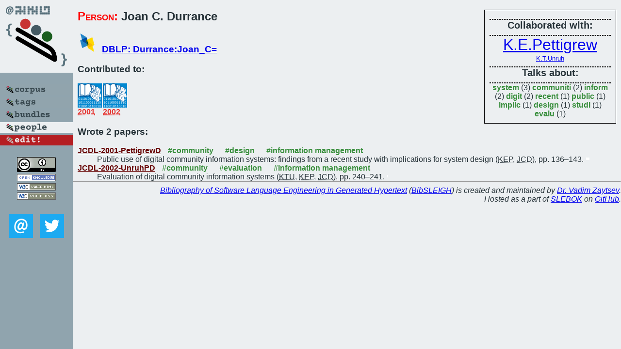

--- FILE ---
content_type: text/html; charset=utf-8
request_url: https://bibtex.github.io/person/Joan_C_Durrance.html
body_size: 1555
content:
<!DOCTYPE html>
<html>
<head>
	<meta http-equiv="Content-Type" content="text/html; charset=UTF-8"/>
	<meta name="keywords" content="software linguistics, software language engineering, book of knowledge, glossary, academic publications, scientific research, open knowledge, open science"/>
	<title>BibSLEIGH — Joan_C_Durrance</title>
	<link href="../stuff/bib.css" rel="stylesheet" type="text/css"/>
	<link href='http://fonts.googleapis.com/css?family=Exo+2:400,700,400italic,700italic' rel='stylesheet' type='text/css'>
	<script src="../stuff/jquery.min.js" type="text/javascript"></script>
</head>
<body>
<div class="left">
	<a href="../index.html"><img src="../stuff/bibsleigh.png" alt="BibSLEIGH" title="BibSLEIGH" class="pad"/></a>

	<div class="pad">
		<a href="../index.html"><img src="../stuff/p-corpus.png" alt="BibSLEIGH corpus" title="All papers in the corpus"/></a><br/>
		<a href="../tag/index.html"><img src="../stuff/p-tags.png" alt="BibSLEIGH tags" title="All known tags"/></a><br/>
		<a href="../bundle/index.html"><img src="../stuff/p-bundles.png" alt="BibSLEIGH bundles" title="All selected bundles"/></a><br/>
		<a href="../person/index.html"><img src="../stuff/a-people.png" alt="BibSLEIGH people" title="All contributors"/></a><br/>
<a href="https://github.com/slebok/bibsleigh/edit/master/people/Joan_C_Durrance.json"><img src="../stuff/edit.png" alt="EDIT!" title="EDIT!"/></a>
	</div>
	<a href="http://creativecommons.org/licenses/by/4.0/" title="CC-BY"><img src="../stuff/cc-by.png" alt="CC-BY"/></a><br/>
	<a href="http://opendatacommons.org/licenses/by/summary/" title="Open Knowledge"><img src="../stuff/open-knowledge.png" alt="Open Knowledge" /></a><br/>
	<a href="http://validator.w3.org/check/referer" title="XHTML 1.0 W3C Rec"><img src="../stuff/xhtml.png" alt="XHTML 1.0 W3C Rec" /></a><br/>
	<a href="http://jigsaw.w3.org/css-validator/check/referer" title="CSS 2.1 W3C CanRec"><img src="../stuff/css.png" alt="CSS 2.1 W3C CanRec" class="pad" /></a><br/>
	<div class="sm">
		<a href="../mailto:vadim@grammarware.net"><img src="../stuff/email.png" alt="email" title="Complain!" /></a>
		<a href="https://twitter.com/intent/tweet?screen_name=grammarware"><img src="../stuff/twitter.png" alt="twitter" title="Mention!" /></a>
	</div>

</div>
<div class="main"><div class="tbox"><hr/><code>Collaborated with:</code><hr/><span style="font-size:200.0%"><a href="../person/Karen_E_Pettigrew.html">K.E.Pettigrew</a></span>
<span style="font-size:80.0%"><a href="../person/Kenton_T_Unruh.html">K.T.Unruh</a></span><hr/><code>Talks about:</code><hr/><span class="tag"><a href="../word/system.html">system</a></span> (3) 
<span class="tag"><a href="../word/communiti.html">communiti</a></span> (2) 
<span class="tag"><a href="../word/inform.html">inform</a></span> (2) 
<span class="tag"><a href="../word/digit.html">digit</a></span> (2) 
<span class="tag"><a href="../word/recent.html">recent</a></span> (1) 
<span class="tag"><a href="../word/public.html">public</a></span> (1) 
<span class="tag"><a href="../word/implic.html">implic</a></span> (1) 
<span class="tag"><a href="../word/design.html">design</a></span> (1) 
<span class="tag"><a href="../word/studi.html">studi</a></span> (1) 
<span class="tag"><a href="../word/evalu.html">evalu</a></span> (1)</div>
<h2><span class="ttl"> Person:</span> Joan C. Durrance</h2>
<h3><img src="../stuff/ico-dblp.png" alt="DBLP"/> <a href="http://dblp.uni-trier.de/pers/hd/d/Durrance:Joan_C=">DBLP: Durrance:Joan_C=</a></h3><h3>Contributed to:</h3><div class="minibar"><div><a href="../JCDL-2001.html" title="JCDL 2001"><img src="../stuff/jcdl.png" class="abc" alt="JCDL 2001"/></a><abbr title="2001">2001</abbr></div>
<div><a href="../JCDL-2002.html" title="JCDL 2002"><img src="../stuff/jcdl.png" class="abc" alt="JCDL 2002"/></a><abbr title="2002">2002</abbr></div><br style="clear:left"/></div><h3>Wrote 2 papers:</h3><dl class="toc"><dt><a href="../JCDL-2001-PettigrewD.html">JCDL-2001-PettigrewD</a> <span class="tag"><a href="../tag/community.html" title="community">#community</a></span> <span class="tag"><a href="../tag/design.html" title="design">#design</a></span> <span class="tag"><a href="../tag/information%20management.html" title="information management">#information management</a></span></dt><dd>Public use of digital community information systems: findings from a recent study with implications for system design (<abbr title="Karen E. Pettigrew">KEP</abbr>, <abbr title="Joan C. Durrance">JCD</abbr>), pp. 136–143.</dd> <div class="pagevis" style="width:7px"></div>
<dt><a href="../JCDL-2002-UnruhPD.html">JCDL-2002-UnruhPD</a> <span class="tag"><a href="../tag/community.html" title="community">#community</a></span> <span class="tag"><a href="../tag/evaluation.html" title="evaluation">#evaluation</a></span> <span class="tag"><a href="../tag/information%20management.html" title="information management">#information management</a></span></dt><dd>Evaluation of digital community information systems (<abbr title="Kenton T. Unruh">KTU</abbr>, <abbr title="Karen E. Pettigrew">KEP</abbr>, <abbr title="Joan C. Durrance">JCD</abbr>), pp. 240–241.</dd> <div class="pagevis" style="width:1px"></div></dl>
</div>
<hr style="clear:both"/>
<div class="last">
	<em>
		<a href="http://bibtex.github.io">Bibliography of Software Language Engineering in Generated Hypertext</a>
		(<a href="http://github.com/slebok/bibsleigh">BibSLEIGH</a>) is
		created and maintained by <a href="http://grammarware.github.io/">Dr. Vadim Zaytsev</a>.<br/>
		Hosted as a part of <a href="http://slebok.github.io/">SLEBOK</a> on <a href="http://www.github.com/">GitHub</a>.
	</em>
</div>
</body>
</html>